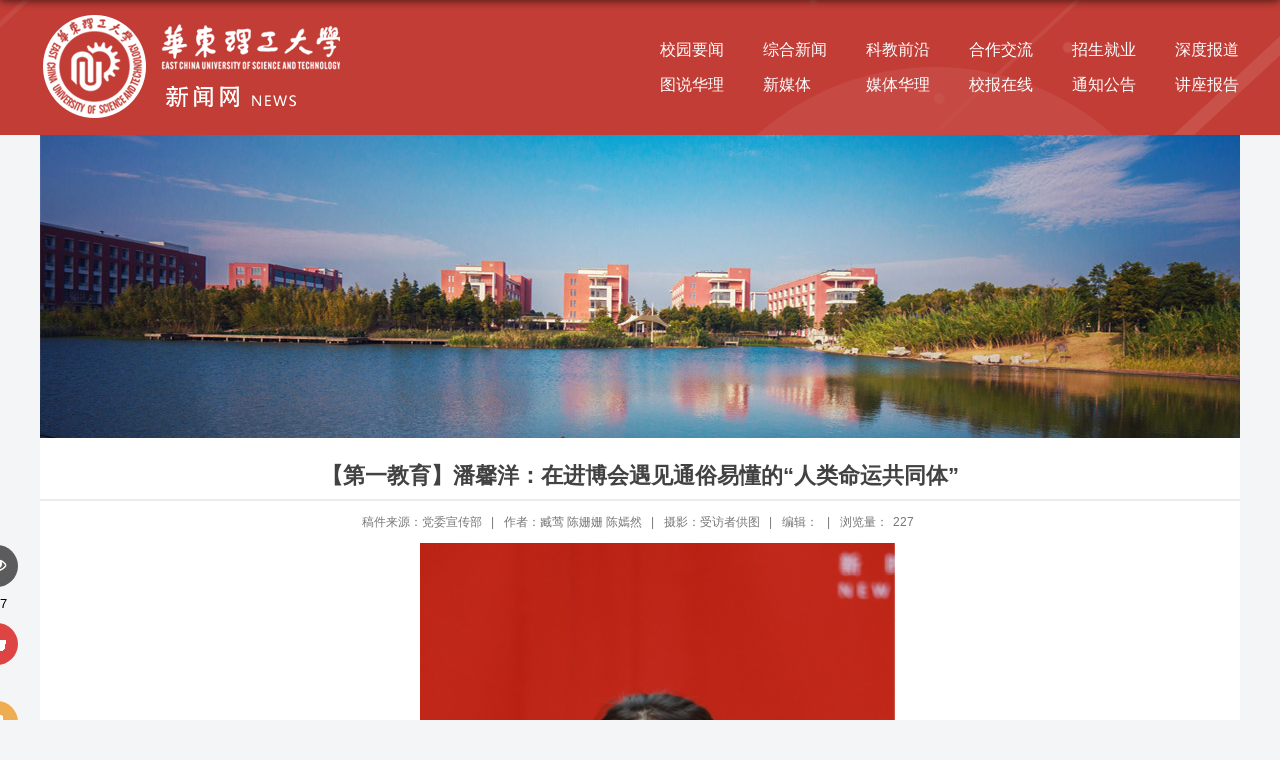

--- FILE ---
content_type: text/html
request_url: https://news.ecust.edu.cn/2023/1113/c160a176722/page.htm
body_size: 7227
content:
<!DOCTYPE html>
<html>
<head>
<meta charset="utf-8">
<meta name="renderer" content="webkit" />
<meta name="viewport" content="width=1200">
<meta http-equiv="X-UA-Compatible" content="IE=edge,chrome=1">
<title>【第一教育】潘馨洋：在进博会遇见通俗易懂的“人类命运共同体”</title>
<meta name="keywords" content="新闻网">
<meta name="description" content="潘馨洋，中共党员，华东理工大学马克思主义学院2022级硕士研究生。现任校研究生会执行主席，曾获第十届全国高校数字艺术设计大赛全国铜奖及浙江省一等奖、校优秀学生骨干、校优秀社会工作、校优秀团员等。在校期间，组织开展10余项志愿者活动，积极参与徐汇区挂职锻炼活动、街道爱心暑托班志愿活动及人社局志愿者工作。2023年，她成为进博会志愿者“小叶子”的一员。冲在一线，绘制最亮眼的“红色名片”在客流量最大的西入口处0米层，有一间党建服务站，它是进博会上最闪亮的“红色名片”，潘馨洋是这里的“小叶子”。作为一名党员志愿者，潘馨洋冲在一线、跑在一线，全心全意做好党建服务工作，为加速党建服务的年轻化和细节化助力。在这里，潘馨洋首先要完成最基础的路线引导、物资发放等工作，其次是为大家提供复印打印、应急药箱、女性关爱等各种便民服务，并引导投寄明信片等个性化服务。潘馨洋精准对接人们的个性化需求，总是用真诚微笑迎接每一位来宾，以“接地气”的形式，把服务做到来宾心坎上。她表示，作为“小叶子”来到进博，服务进博，其实就是以主人翁的精神展示上海的城市温度，向世界展现中国青年的自信和担当，给全球来宾们留下最好的第一印象。" />

<link type="text/css" href="/_css/_system/system.css" rel="stylesheet"/>
<link type="text/css" href="/_upload/site/1/style/1/1.css" rel="stylesheet"/>
<link type="text/css" href="/_upload/site/00/04/4/style/3/3.css" rel="stylesheet"/>
<link type="text/css" href="/_js/_portletPlugs/sudyNavi/css/sudyNav.css" rel="stylesheet" />
<link type="text/css" href="/_js/_portletPlugs/simpleNews/css/simplenews.css" rel="stylesheet" />

<script language="javascript" src="/_js/jquery.min.js" sudy-wp-context="" sudy-wp-siteId="4"></script>
<script language="javascript" src="/_js/jquery.sudy.wp.visitcount.js"></script>
<script type="text/javascript" src="/_js/_portletPlugs/sudyNavi/jquery.sudyNav.js"></script>
<script type="text/javascript" src="/_upload/tpl/00/07/7/template7/extends/extends.js"></script>
<link href="/_upload/tpl/00/07/7/template7/favicon.ico" type="image/x-icon" rel="bookmark" />
<link href="/_upload/tpl/00/07/7/template7/favicon.ico" type="image/x-icon" rel="shortcut icon" />
<link rel="stylesheet" href="/_upload/tpl/00/07/7/template7/style.css" type="text/css" />

<!--[if lt IE 9]>
	<script src="/_upload/tpl/00/07/7/template7/extends/libs/html5.js"></script>
<![endif]-->

</head>
<body class="list">

<!--Start||head-->
<div class="wrapper header" id="header">
  <div class="inner">
    <div class="mod clearfix">
      <div class="head-left" frag="面板01">
        <div class="sitelogo" frag="窗口01" portletmode="simpleSiteAttri"> <a href="/main.htm" title="返回新闻网首页"><img border='0' src='/_upload/site/00/04/4/logo.png' /></a> </div>
      </div>
      <div class="head-cr">
        <div class="head-right clearfix"> </div>
        <div class="wp-window" frag="窗口1">
           
            
            <ul class="wp-menu clearfix">
              
              <li class="menu-item i1"><a class="menu-link" href="/6/list.htm" target="_self">校园要闻</a> 
                 
              </li>
              
              <li class="menu-item i2"><a class="menu-link" href="/7/list.htm" target="_self">综合新闻</a> 
                 
                <em class="menu-switch-arrow"></em>
                <ul class="sub-menu ">
                  
                  <li class="sub-item i2-1"><a class="sub-link" href="/zh/list.htm" target="_self">综合</a></li>
                  
                  <li class="sub-item i2-2"><a class="sub-link" href="/31/list.htm" target="_self">教学</a></li>
                  
                  <li class="sub-item i2-3"><a class="sub-link" href="/32/list.htm" target="_self">科研</a></li>
                  
                  <li class="sub-item i2-4"><a class="sub-link" href="/33/list.htm" target="_self">党建</a></li>
                  
                  <li class="sub-item i2-5"><a class="sub-link" href="/34/list.htm" target="_self">学院</a></li>
                  
                  <li class="sub-item i2-6"><a class="sub-link" href="/36/list.htm" target="_self">讲座</a></li>
                  
                  <li class="sub-item i2-7"><a class="sub-link" href="/39/list.htm" target="_self">党派</a></li>
                  
                  <li class="sub-item i2-8"><a class="sub-link" href="/40/list.htm" target="_self">视听</a></li>
                  
                </ul>
                 
              </li>
              
              <li class="menu-item i3"><a class="menu-link" href="/8/list.htm" target="_self">科教前沿</a> 
                 
              </li>
              
              <li class="menu-item i4"><a class="menu-link" href="/9/list.htm" target="_self">合作交流</a> 
                 
                <em class="menu-switch-arrow"></em>
                <ul class="sub-menu ">
                  
                  <li class="sub-item i4-1"><a class="sub-link" href="/45/list.htm" target="_self">外事快讯</a></li>
                  
                  <li class="sub-item i4-2"><a class="sub-link" href="/47/list.htm" target="_self">社会服务</a></li>
                  
                </ul>
                 
              </li>
              
              <li class="menu-item i5"><a class="menu-link" href="/10/list.htm" target="_self">招生就业</a> 
                 
                <em class="menu-switch-arrow"></em>
                <ul class="sub-menu ">
                  
                  <li class="sub-item i5-1"><a class="sub-link" href="/43/list.htm" target="_self">招生</a></li>
                  
                  <li class="sub-item i5-2"><a class="sub-link" href="/44/list.htm" target="_self">就业</a></li>
                  
                </ul>
                 
              </li>
              
              <li class="menu-item i6"><a class="menu-link" href="/11/list.htm" target="_self">深度报道</a> 
                 
              </li>
              
              <li class="menu-item i7"><a class="menu-link" href="/12/list.htm" target="_self">图说华理</a> 
                 
              </li>
              
              <li class="menu-item i8"><a class="menu-link" href="/14/list.htm" target="_self">新媒体</a> 
                 
              </li>
              
              <li class="menu-item i9"><a class="menu-link" href="/mthl/list.htm" target="_self">媒体华理</a> 
                 
              </li>
              
              <li class="menu-item i10"><a class="menu-link" href="http://ecustxiaobao.ihwrm.com/" target="_self">校报在线</a> 
                 
              </li>
              
              <li class="menu-item i11"><a class="menu-link" href="/16/list.htm" target="_self">通知公告</a> 
                 
              </li>
              
              <li class="menu-item i12"><a class="menu-link" href="/jzbg/list.htm" target="_self">讲座报告</a> 
                 
              </li>
              
            </ul>
             
          
        </div>
      </div>
    </div>
  </div>
</div>
<!--End||head--> 

<!--Start||content-->
<div class="wp-wrapper" id="container-1">
  <div class="wp-inner" frag="面板84">
    <div class="l-banner" frag="窗口84" portletmode="simpleColumnAttri">
       <img border="0" style="margin:0 auto;" src="/_upload/column/00/a0/160/picture.jpg" data-imgsrc="images/list_banner.jpg"> 
    </div>
  </div>
</div>
<div class="wrapper" id="d-container">
  <div class="inner clearfix">
    <div class="infobox">
      <div class="article" frag="窗口3" portletmode="simpleArticleAttri">
        <h2 class="arti-yintitle"></h2>
			        	<h1 class="arti-title">【第一教育】潘馨洋：在进博会遇见通俗易懂的“人类命运共同体”</h1>
						<h2 class="arti-subtitle"></h2>
				  <p class="arti_metas"><span class="arti_publisher">稿件来源：党委宣传部   |</span><span class="arti_update">作者：臧莺 陈姗姗 陈嫣然   |</span><span class="arti_photo">摄影：受访者供图   |</span><span class="arti_editor">编辑：   |</span><span class="arti_views">浏览量：<span class="WP_VisitCount" url="/_visitcountdisplay?siteId=4&type=3&articleId=176722">10</span></span></p>
				  <div class="entry">
					<div class="read"><div class='wp_articlecontent'><div><section data-tools="135编辑器"><p style="text-align:center;"><img style="margin:0px;padding:0px;border:currentcolor;border-image:none;width:475px;height:auto;max-width:100%;-webkit-box-orient:vertical;" draggable="false" src="/_upload/article/images/6e/e3/8040f1ea4976b5ca07fa8d849fad/e101fedb-ccb3-4870-8742-8d01ce2c969e.png" data-w="475" data-ratio="1.5010526315789474" nac_h="713" nac_w="475" _src="https://dyjyoss.newaircloud.com/dyjy/pic/202311/10/2603fa51-6a55-45ca-b569-53eee7d71im3.png" /></p><p>潘馨洋，中共党员，华东理工大学马克思主义学院2022级硕士研究生。现任校研究生会执行主席，曾获第十届全国高校数字艺术设计大赛全国铜奖及浙江省一等奖、校优秀学生骨干、校优秀社会工作、校优秀团员等。在校期间，组织开展10余项志愿者活动，积极参与徐汇区挂职锻炼活动、街道爱心暑托班志愿活动及人社局志愿者工作。2023年，她成为进博会志愿者“小叶子”的一员。<br /></p></section><p><strong>冲在一线，绘制最亮眼的“红色名片”</strong></p><p>在客流量最大的西入口处0米层，有一间党建服务站，它是进博会上最闪亮的“红色名片”，潘馨洋是这里的“小叶子”。作为一名党员志愿者，潘馨洋冲在一线、跑在一线，全心全意做好党建服务工作，为加速党建服务的年轻化和细节化助力。<br /></p><section data-tools="135编辑器"><p style="text-align:center;"><img style="margin:0px;padding:0px;border:currentcolor;border-image:none;width:622.29px;height:auto !important;max-width:100%;-webkit-box-orient:vertical;" draggable="false" src="/_upload/article/images/6e/e3/8040f1ea4976b5ca07fa8d849fad/a869a172-0289-4210-8bae-bf765c6a9d7f.png" data-w="909" data-ratio="0.6666666666666666" nac_h="606" nac_w="909" _src="https://dyjyoss.newaircloud.com/dyjy/pic/202311/10/7726deda-da8a-469c-9123-54e3966494d6.png" /></p><p>在这里，潘馨洋首先要完成最基础的路线引导、物资发放等工作，其次是为大家提供复印打印、应急药箱、女性关爱等各种便民服务，并引导投寄明信片等个性化服务。潘馨洋精准对接人们的个性化需求，总是用真诚微笑迎接每一位来宾，以“接地气”的形式，把服务做到来宾心坎上。她表示，作为“小叶子”来到进博，服务进博，其实就是以主人翁的精神展示上海的城市温度，向世界展现中国青年的自信和担当，给全球来宾们留下最好的第一印象。<br /></p></section><p><strong>走向世界，做拧紧互联互通之桥的“螺丝钉”</strong></p><p>在服务台右手边，整齐地摆放着《习近平谈治国理政》10个语种版本以及习近平总书记关于共建“一带一路”重要论述8个语种版本。作为咨询志愿者，潘馨洋观察到，许多国际友人会停下来默默翻阅，也有很多人来询问是否可以带走，这些场景都让她感触颇深。每当有人问起书中的相关内容，潘馨洋总是耐心讲解，将要点划分，逐一解释，因为她认为理论是无国界的。<br /></p><section data-tools="135编辑器"><p style="text-align:center;"><img style="margin:0px;padding:0px;border:currentcolor;border-image:none;width:719px;height:auto;max-width:100%;-webkit-box-orient:vertical;" draggable="false" src="/_upload/article/images/6e/e3/8040f1ea4976b5ca07fa8d849fad/876df4be-2d58-4c4a-8eb3-ac557d2cb5f2.png" data-w="719" data-ratio="0.6662030598052852" nac_h="479" nac_w="719" _src="https://dyjyoss.newaircloud.com/dyjy/pic/202311/10/19b3f885-39ac-462e-8df8-8b8b7c0a5735.png" /></p><p>潘馨洋用实际行动向世界友人传递中国的友好信号。有一次，她看到一位友人在咨询台前徘徊，便主动向他热情招手：“如果感兴趣，您可以过来看一看。”真诚的微笑，拉近了彼此间的距离。虽然她不是专业的翻译岗，但却尽己所能与友人沟通，并帮助他解决了问题。国际友人十分感谢潘馨洋，用简单的中文关切地问她累不累，她笑着说：“不辛苦！能为您提供帮助，我很开心！”<br /></p></section><p>将热情温暖、耐心周到的服务落实到每一个细节，全方位满足世界各国朋友们的需求。潘馨洋深知自己作为“螺丝钉”的重要作用，她将以中国青年的力量，拧紧这座互联互通之桥。<br /></p><p><strong>双向奔赴，争当人类命运共同体的“助推器”</strong></p><p>潘馨洋成为“小叶子”的初衷，是想通过进博会这个世界青年开放共享的平台，实实在在地与“一带一路”共建国家的青年人增进理解和友谊，携手并进“共建共享共赢”的美好未来。<br /></p><section data-tools="135编辑器"><p style="text-align:center;"><img style="margin:0px;padding:0px;border:currentcolor;border-image:none;width:708px;height:auto;max-width:100%;-webkit-box-orient:vertical;" draggable="false" src="/_upload/article/images/6e/e3/8040f1ea4976b5ca07fa8d849fad/612147eb-4f6c-4e78-b349-c2088b5fe770.png" data-w="708" data-ratio="0.6666666666666666" nac_h="472" nac_w="708" _src="https://dyjyoss.newaircloud.com/dyjy/pic/202311/10/ee88f158-ffc1-4c37-acab-8d12c61f40d9.png" /></p><p>作为华理马克思主义学院的学生，潘馨洋学习的是人类命运共同体的时代逻辑和国际传播，在进博会上，这些宏观抽象的概念却有了具象的表达，它是0米层西广场党群服务站旁川流不息的人群、是送给外籍展商的俄语版《习近平谈治国理政》、是服务站留言簿中各国语言的祝福、是驻足在各民族特色展陈前欣赏学习的眼神，是更大的参展规模、更高的展商质量。在这里，潘馨洋遇见了通俗易懂的“人类命运共同体”。<br /></p><p>当154个国家和3400家参展商齐聚于国家会展中心，当国际友人主动了解习近平新时代中国特色社会主义思想的最新发展成果，全球来宾搭乘中国的便车发展经济的同时，又加深了对中国之路、中国之治、中国之理的理解。潘馨洋十分自豪：“能够亲眼见证这样的双向奔赴，我很幸运，也很期待。”<br /></p></section><p>“当我亲眼看到大家对中国营商环境的信心和放心时，我感觉自己的努力都是值得的。”在进博会上，潘馨洋真真切切地感受到了中国如何从全球视角思考责任担当，提供平台供大家交流互鉴，汇聚新思想新倡议，实实在在看到了中国方案、中国智慧、中国力量。<br /></p><p>“我要用最真诚的微笑和最细致的服务，与进博‘双向奔赴’，争当人类命运共同体的‘助推器’，助力这场热闹非凡的全球盛宴。”潘馨洋说。<br /></p></div></div>
                    <div class="wzly">
                    <span class="zdgl zdgl-1" style="font-size: 17px"><span class="zdjs">原文来源: <span class="kzzdx">上海科技报</span>  |</span><span class="zdjs">  发表时间:<span class="kzzdx">2023-11-10</span>  |</span><span class="zdjs"> 作者：<span class="kzzdx">臧莺 陈姗姗 陈嫣然</span></span></span><br/>
                    <span class="zdgl zdgl-2" style="font-size: 17px"><span class="zdjs">原文链接: <span class="kzzdx"><a href="" target="_blank"></a></span></span></span>
                    </div>
                    </div>
				  </div>
				  <div class="arti_metas2"><span class="arti_photo">发布时间：2023年11月17日</span></div>
      </div>

      <div class="baside Zebra_Pin" id="list_pages">
        <div class="con tu_link">
          <ul class="news_list">
            <li class="news i1" frag="窗口8" portletmode="simpleArticleAttri"> <a class="iconcon i1" href="javascript:;"> <span class="icon"></span> <span tip=""><span class="WP_VisitCount" url="/_visitcountdisplay?siteId=4&type=3&articleId=176722">10</span></span></a> </li>
            <li class="news i2 wp_approve"> <a class="iconcon i2 praise" href="javascript:;"> <span class="icon "></span> <span class="times">0</span> </a> </li>
            <li class="news i3 " frag="窗口9" portletmode="simpleArticleAttri"> <a class="iconcon i3 bshare-more"> <span class="icon"></span> <span>分享</span> </a> <span id="share_list" class="share-box" data-id="{栏目ID}" data-title="" data-summary="潘馨洋，中共党员，华东理工大学马克思主义学院2022级硕士研究生。现任校研究生会执行主席，曾获第十届全国高校数字艺术设计大赛全国铜奖及浙江省一等奖、校优秀学生骨干、校优秀社会工作、校优秀团员等。在校期间，组织开展10余项志愿者活动，积极参与徐汇区挂职锻炼活动、街道爱心暑托班志愿活动及人社局志愿者工作。2023年，她成为进博会志愿者“小叶子”的一员。冲在一线，绘制最亮眼的“红色名片”在客流量最大的西入口处0米层，有一间党建服务站，它是进博会上最闪亮的“红色名片”，潘馨洋是这里的“小叶子”。作为一名党员志愿者，潘馨洋冲在一线、跑在一线，全心全意做好党建服务工作，为加速党建服务的年轻化和细节化助力。在这里，潘馨洋首先要完成最基础的路线引导、物资发放等工作，其次是为大家提供复印打印、应急药箱、女性关爱等各种便民服务，并引导投寄明信片等个性化服务。潘馨洋精准对接人们的个性化需求，总是用真诚微笑迎接每一位来宾，以“接地气”的形式，把服务做到来宾心坎上。她表示，作为“小叶子”来到进博，服务进博，其实就是以主人翁的精神展示上海的城市温度，向世界展现中国青年的自信和担当，给全球来宾们留下最好的第一印象。" data-pic="/_upload/article/images/6e/e3/8040f1ea4976b5ca07fa8d849fad/e101fedb-ccb3-4870-8742-8d01ce2c969e_s.png" data-url="/2023/1113/c160a176722/page.htm" style="display: none;"> <span class="share-title">分享到</span>
              <div id="bdshare">
                        <div class="bdsharebuttonbox">
                            <a href="javascript:void(0)" class="bds_tsina" data-cmd="tsina" title="分享到新浪微博" style=" float:left; margin-left:45px !important;"></a><a href="javascript:void(0)" class="bds_weixin" data-cmd="weixin" title="分享到微信" style=" float: right; margin-right:20px !important;"></a>
                        </div><script>
window._bd_share_config = {
	"sitePath": "/_upload/tpl/00/07/7/template7",		//填写当前模板的路径相对
	"common": {
		"bdSnsKey": {},
		"bdText": "",
		"bdMini": "2",
		"bdComment" : "",
		"bdDesc": "",
		"bdMiniList": false,
		"bdPic": "",
		"bdStyle": "1",
		"bdSize": "24",
		"bdSign": "on",
		"bdUrl" : ""
	},
	"share": {},
	"slide": {},
	"image": {
		"viewList": ["qzone", "tsina", "weixin", "tqq", "renren", "douban"],
		"viewText": "分享到：",
		"viewSize": "24"
	},
	"selectShare": {
		"bdContainerClass": null,
		"bdSelectMiniList": ["qzone", "tsina", "weixin", "tqq", "renren", "douban"]
	}
};
with(document) 0[(getElementsByTagName('head')[0] || body).appendChild(createElement('script')).src = window._bd_share_config.sitePath + '/static/api/js/share.js?v=89860593.js?cdnversion=' + ~(-new Date() / 36e5)];
</script>
                    </div>
              </span> </li>
          </ul>
        </div>
      </div>
    </div>
  </div>
</div>
<!--End||content--> 

<!--Start||footer-->
<div class="wrapper footer" id="footer">
  <div class="inner">
    <div class="mod clearfix">
      <div class="foot-left" frag="窗口90" portletmode="simpleSiteAttri">
        <p class="copyright"><span>版权所有 © 华东理工大学党委宣传部  </span></p>
        <p class="copyright"><span>地址:上海市梅陇路130号 </span></p>
        <p class="copyright"><span>邮编:200237</span></p>
      </div>
      <div class="foot-right" frag="窗口91">
        <div class="shares">
          
            <ul class="clearfix">
              
              <li class="i1"> <a href="/2020/0601/c486a122742/page.htm" target="_blank"></a>
                <div class="con"><img src='/_upload/article/images/fc/7a/4acd1a254d30a826d636cd2390ac/6650e045-39ea-49f8-b28e-6b3104fd8649_s.jpg' width='100' /></div>
              </li>
              
              <li class="i2"> <a href="/2020/0601/c486a122741/page.htm" target="_blank"></a>
                <div class="con"><img src='/_upload/article/images/06/f4/50bb71024aa8ab181564014248a5/b020091c-0155-4110-8053-45f4805a66a0_s.jpg' width='100' /></div>
              </li>
              
              <li class="i3"> <a href="/2020/0923/c486a156663/page.htm" target="_blank"></a>
                <div class="con"><img src='/_upload/article/images/49/59/a4a22fff4b1985ad4fa7b035d8b4/28fada64-4d30-4c56-b22b-4ddffa8c1725_s.png' width='100' /></div>
              </li>
              
              <li class="i4"> <a href="/2020/0601/c486a122740/page.htm" target="_blank"></a>
                <div class="con"><img src='/_upload/article/images/6d/3b/a19af62149d58fa9adafca048dae/84d71a8b-7d45-4634-920c-e809ab4769c8_s.jpg' width='100' /></div>
              </li>
              
              <li class="i5"> <a href="/_redirect?siteId=4&columnId=486&articleId=122739" target="_blank"></a>
                <div class="con"></div>
              </li>
              
              <li class="i6"> <a href="/_redirect?siteId=4&columnId=486&articleId=122738" target="_blank"></a>
                <div class="con"></div>
              </li>
              
              <li class="i7"> <a href="/2020/0601/c486a122737/page.htm" target="_blank"></a>
                <div class="con"><img src='/_upload/article/images/68/db/75109e1240a2aa228b9e626e4253/9d3b8930-dfd1-4e59-b9c3-7658d13905e9_s.jpg' width='100' /></div>
              </li>
              
              <li class="i8"> <a href="/_redirect?siteId=4&columnId=486&articleId=156662" target="_blank"></a>
                <div class="con"></div>
              </li>
              
              <li class="i9"> <a href="/_redirect?siteId=4&columnId=486&articleId=122736" target="_blank"></a>
                <div class="con"></div>
              </li>
              
              <li class="i10"> <a href="/_redirect?siteId=4&columnId=486&articleId=122735" target="_blank"></a>
                <div class="con"></div>
              </li>
              
            </ul>
          
        </div>
      </div>
    </div>
  </div>
</div>
<!--End||footer-->

</body>
<script type="text/javascript" src="/_upload/tpl/00/07/7/template7/js/comcus.js"></script>
<script type="text/javascript" src="/_upload/tpl/00/07/7/template7/js/list.js"></script>
<script type="text/javascript">
$(function(){
	$(document).ready(function(){
		$(".zdgl").each(function(){
			$(".zdjs").each(function(){
				if($(this).find(".kzzdx").text() == '' || $(this).find(".kzzdx").text() == ' ' || $(this).find(".kzzdx").text() == undefined){
					$(this).addClass("wnr").hide();
				}
			})
		})
		if($(".zdgl-1").find(".zdjs").eq(0).hasClass("wnr") && $(".zdgl-1").find(".zdjs").eq(1).hasClass("wnr")){
			$(".zdgl-1").hide();
		}
		if($(".list .none").length>0){$(".zdgl-2").hide()}
	})
})
</script>
</html>
 <img src="/_visitcount?siteId=4&type=3&articleId=176722" style="display:none" width="0" height="0"></image>

--- FILE ---
content_type: text/html;charset=UTF-8
request_url: https://news.ecust.edu.cn/_visitcountdisplay?siteId=4&type=3&articleId=176722
body_size: 79
content:
227


--- FILE ---
content_type: text/html;charset=UTF-8
request_url: https://news.ecust.edu.cn/_visitcountdisplay?siteId=4&type=3&articleId=176722
body_size: 79
content:
227


--- FILE ---
content_type: text/css
request_url: https://news.ecust.edu.cn/_js/_portletPlugs/simpleNews/css/simplenews.css
body_size: 3531
content:
/* 
    Document   : simplenews
    Created on : 2013-9-18, 15:30:07
    Author     : cpzheng
    Description:
        Purpose of the stylesheet follows.
*/
.possplit{background-image: url(posSplit.gif);background-repeat: no-repeat;background-position: left center;text-indent: 22px;background-position: center;width: 10px;display: inline-block; border: 0px solid red;}

/**更多：more**/
.more {text-align:right; margin-top:3px;}
.more a.more-link { color:#525252;}
.more a.more-link:hover { color:#000;}
.more-link .moretext { display:inline;}
.more-link .moretext img { vertical-align:bottom;}
/**文章列表:Table**/
.wp_article_list_table .list_item { line-height:23px; color:#454545;}
.wp_article_list_table .list_item .count {width:20px; overflow:hidden;}
.wp_article_list_table .list_item .count .item_num {width:15px; height:23px; background:url(wp_article_li_1.png) no-repeat 8px 10px; text-indent:-99em; overflow:hidden;}
.wp_article_list_table .list_item .field { white-space:nowrap;}
/**文章列表:UL**/
.wp_article_list{ display:block; width:100%;}
.wp_article_list .list_item { width:100%; height:24px; line-height:24px; border-bottom:1px dashed #ccc; vertical-align:top; }
.wp_article_list .list_item span { display:inline-block; vertical-align:top; float:left; margin-left:5px;}
.wp_article_list .list_item .pr_fields { display:inline; float:left;}
.wp_article_list .list_item .Article_Index { display:inline-block; width:10px; height:16px; margin-top:3px; color:#fff; font-size:11px;float:left; margin-right:5px; overflow:hidden; text-indent:-99em; background:url(wp_article_li_1.png) no-repeat 50%;}
.wp_article_list .list_item .Article_Title { float: left;}
.wp_article_list .list_item .ex_fields { display:inline; float:right;}
.wp_article_list .list_item .Article_PublishDate { color:#666;}
.wp_article_list .list_item .Article_VisitCount { color:#999;}
/**子栏目文章列表**/
.wp_subcolumn_list { display:block; width:100%;}
.wp_subcolumn_list .wp_sublist { margin-bottom:20px;}
.wp_subcolumn_list .wp_sublist .sublist_title { display:block; height:32px; line-height:32px; border-bottom:2px solid #C00; margin-bottom:10px;}
.wp_subcolumn_list .wp_sublist .sublist_title a { display:inline-block; color:#393939; font-size:14px; font-weight:bold;}
.wp_subcolumn_list .wp_sublist .sublist_title a:hover { color:#999;}
.wp_subcolumn_list .wp_sublist .sublist_title a .subcolumn-name { cursor:pointer;}
/**子栏目文章列表更多：more**/
.wp_subcolumn_list .wp_sublist .sublist_title a.morelink { color:#525252;float:right;}
.wp_subcolumn_list .wp_sublist .sublist_title a.morelink:hover { color:#000;}
.wp_subcolumn_list .wp_sublist .sublist_title .morelink .moretext { display:inline-block;}
.wp_subcolumn_list .wp_sublist .sublist_title .morelink .moretext img { vertical-align:bottom;}
.wp_subcolumn_list .wp_sublist .sublist_title a.morelink { margin-top:11px;}


/***文章内容初始样式（包括之后文章页内容）***/
.wp_entry { width:100%; line-height:1.7em; font-size:13px; color:#333; overflow:hidden;}
.wp_entry p { text-indent:0em; margin-bottom:5px;}
.wp_entry a { color:#5A5A5A;}
.wp_entry a:hover { text-decoration:underline; color:#E10000;}
.wp_entry img { max-width:640px; _width::expression(this.width>640?"640px":this.width+"px");}

/***文章内容分页***/
.wp_single .single_paging { text-align:center;}
.wp_single .single_paging a.paging-nav { display:inline-block; height:20px; line-height:20px; font-weight:bold; padding:0 7px; font-size:13px; cursor:pointer; background:#eee; border:1px solid #ccc; border-radius:3px; overflow:hidden; vertical-align: bottom; margin:0 2px; text-decoration: none;}
.wp_single .single_paging a.paging-nav:hover { color:#fff; background:#999; border-color:#666; }
.wp_single .single_paging a.current { background:#999; border-color:#666; color:#fff;}

/* 列表页－栏目列表 */
.wp_listcolumn { display:block; width:100%; border-top:1px solid #ddd; border-bottom:1px solid #fff;}
.wp_listcolumn .wp_column {display:block; width:100%; vertical-align: bottom;}
.wp_listcolumn .wp_column a { display:block; width:100%; color:#666; font-size:15px; font-weight:bold; word-wrap:break-word; background:#f5f5f5 url(wp_column_menu_li_1.gif) no-repeat 6px 12px; border-bottom:1px solid #ddd; border-top:1px solid #fff; text-align: left;}
.wp_listcolumn .wp_column a:hover { color:#C00; background-color:#f9f9f9; background-image: url(wp_column_menu_li_2.gif);}
.wp_listcolumn .wp_column a.selected { color:#000; background-color:#e8e8e8; background-image: url(wp_column_menu_li_2.gif);}
.wp_listcolumn .wp_column a .column-name { display:inline-block; line-height:22px; padding:5px 10px 5px 20px; cursor:pointer;}
/**二级栏目**/
.wp_listcolumn .wp_subcolumn { border-top:1px solid #fff;}
.wp_listcolumn .wp_subcolumn .wp_column a { color:#555; font-size:14px; border-bottom:1px solid #aaa; border-top:none; background:#f1f1f1 url(wp_column_menu_li_1.gif) no-repeat 16px 10px;}
.wp_listcolumn .wp_subcolumn .wp_column a:hover { color:#C30; background-color:#f7f7f7; background-image:url(wp_column_menu_li_2.gif);}
.wp_listcolumn .wp_subcolumn .wp_column a.selected { color:#000; background-color:#e8e8e8; background-image: url(wp_column_menu_li_2.gif);}
.wp_listcolumn .wp_subcolumn .wp_column a .column-name { line-height:20px; padding-left:30px;}
/**三级栏目**/
.wp_listcolumn .wp_subcolumn .wp_subcolumn .wp_column a { color:#444; font-size:13px; background:#e9e9e9 url(wp_column_menu_li_1.gif) no-repeat 26px 9px; font-weight:normal;}
.wp_listcolumn .wp_subcolumn .wp_subcolumn .wp_column a:hover { color:#C30; background-color:#f4f4f4; background-image:url(wp_column_menu_li_2.gif);}
.wp_listcolumn .wp_subcolumn .wp_subcolumn .wp_column a.selected { color:#000; background-color:#e8e8e8; background-image: url(wp_column_menu_li_2.gif);}
.wp_listcolumn .wp_subcolumn .wp_subcolumn .wp_column a .column-name { line-height:18px; padding-left:40px;}
/**四级栏目**/
.wp_listcolumn .wp_subcolumn .wp_subcolumn .wp_subcolumn .wp_column a { color:#333; font-size:12px; background:#d9d9d9 url(wp_column_menu_li_1.gif) no-repeat 36px 9px;}
.wp_listcolumn .wp_subcolumn .wp_subcolumn .wp_subcolumn .wp_column a:hover { color:#C30; background-color:#f4f4f4; background-image:url(wp_column_menu_li_2.gif);}
.wp_listcolumn .wp_subcolumn .wp_subcolumn .wp_subcolumn .wp_column a.selected { color:#000; background-color:#e8e8e8; background-image: url(wp_column_menu_li_2.gif);}
.wp_listcolumn .wp_subcolumn .wp_subcolumn .wp_subcolumn .wp_column a .column-name { line-height:16px; padding-left:50px;}
/**五级栏目及其子栏目**/
.wp_listcolumn .wp_subcolumn .wp_subcolumn .wp_subcolumn .wp_subcolumn .wp_column a { color:#222; font-size:12px; background:#c9c9c9 url(wp_column_menu_li_1.gif) no-repeat 46px 8px;}
.wp_listcolumn .wp_subcolumn .wp_subcolumn .wp_subcolumn .wp_subcolumn .wp_column a:hover { color:#C30; background-color:#f1f1f1; background-image:url(wp_column_menu_li_2.gif);}
.wp_listcolumn .wp_subcolumn .wp_subcolumn .wp_subcolumn .wp_subcolumn .wp_column a.selected { color:#000; background-color:#e8e8e8; background-image: url(wp_column_menu_li_2.gif);}
.wp_listcolumn .wp_subcolumn .wp_subcolumn .wp_subcolumn .wp_subcolumn .wp_column a .column-name { line-height:16px; padding-left:60px;}

/**子栏目列表：横向**/
.wp_listcolumn_x { display:block; width:100%;}
.wp_listcolumn_x:after { content:"."; display:block; width:100%; height:0; overflow:hidden;}
.wp_listcolumn_x .wp_column {display:inline-block; float:left; vertical-align: bottom;}
.wp_listcolumn_x .wp_column a { display:inline-block; color:#555; font-size:15px; font-weight:bold; background:#ddd;}
.wp_listcolumn_x .wp_column a:hover { color:#C00; background-color:#e8e8e8;}
.wp_listcolumn_x .wp_column a.selected { color:#000; background-color:#f8f8f8; }
.wp_listcolumn_x .wp_column a .column-name { display:inline-block; line-height:30px; padding:0 10px; cursor:pointer;}

/** 分页栏 **/
.wp_paging { display:block; margin:0; padding:0; list-style:none; font-size:13px;font-family:'Microsoft Yahei', Verdana, Geneva, sans-serif; color:#494949; float:right;}
.wp_paging input {font-size:12px;*font-size:100%;}
.wp_paging li { display:inline-block; height:25px; line-height:25px; float:left; margin-top:5px;}
.wp_paging li span,.wp_paging li a { display:inline-block; float:left; margin-left:10px; }
.wp_paging li em { font-style:normal;}
.wp_paging li a { cursor:pointer; color:#666; line-height: 25px; height: 25px;}
.wp_paging li a:hover { color:#000; }
.wp_paging li a span{ margin:0;}
.wp_paging li input { font-size:12px;*font-size:100%; width:24px; height:15px; line-height:15px; border:1px solid #d5d5d5; background:#fff; margin-top:4px; text-align:center;}
.wp_paging li input:focus{ outline:none;}

/** 栏目图片列表 **/
.wp_listalbumn { width:100%;}
.wp_listalbumn .albumn_info { width:100%; height:auto; text-align:center;}
.wp_listalbumn .albumn_info a { display:inline-block; position:relative; margin:0 auto; color:#333; text-decoration:none; font-size:13px; font-family:'Microsoft YaHei', Tahoma, Geneva, sans-serif;}
.wp_listalbumn .albumn_info a:hover { color:#C30;}
.wp_listalbumn .albumn_info .Article_MicroImage { display:block;}
.wp_listalbumn .albumn_info .Article_Title { display:block; padding:5px 0; margin:0 auto; text-align:center; line-height:1.7em;}
.wp_listalbumn .albumn_info .albumn_mark { display:block; width:100%; height:0; position:absolute; left:0; bottom:0; filter:alpha(opacity=70); opacity:0.7; background-color:#000000; z-index:0; overflow:hidden;}

/** 内容折叠 **/
.wp_contentfold { width:100%;}
.wp_contentfold .title {background-position: 0% 0%; CURSOR: pointer; HEIGHT: 53px; WIDTH: 754px; PADDING-LEFT: 0px; LINE-HEIGHT: 25px; background-image:url('titlegb.jpg'); padding-top:18px; background-repeat:no-repeat}
.wp_contentfold .title p {line-height: 100%; margin-left: 20px; margin-top: 0; margin-bottom: 0}
.wp_contentfold .title p font {color: rgb(255, 255, 255);}
.wp_contentfold .content {HEIGHT: 100%; WIDTH: 749px;}
.wp_contentfold .content div {padding-bottom: 20px;}
.wp_contentfold .content div table {background-color: #F7F7F7;}

/** 搜索 **/
.wp_search{}
.wp_search .search{ background:url(../images/btn_search.gif); width:58px; height:22px; border:0px; cursor: pointer;}
.wp_search .search_en{ background:url(../images/btn_search_en.gif); width:72px; height:22px; border:0px; cursor: pointer; }
.wp_search .advanceSearch{ background:url(../images/btn_advanceSearch.gif); width:80px; height:22px; border:0px; cursor: pointer;}
.wp_search .advanceSearch_en{ background:url(../images/btn_advanceSearch_en.gif); width:127px; height:22px; border:0px; cursor: pointer; }
.wp_search .datepicker {cursor: pointer; background:url(../images/cal.gif) no-repeat; width:16px; height:14px; display: inline-block; border:0px; margin-left: 1px;}

/** 统计排行 **/
.wp_ranking_list{ display:block; width:100%;}
.wp_ranking_list .list_item { width:100%; height:24px; line-height:24px; border-bottom:1px dashed #ccc; vertical-align:top;}
.wp_ranking_list .list_item .pr_fields { display:inline; float:left;}
.wp_ranking_list .list_item .count { display:inline-block; width:16px; height:16px; line-height:16px; text-align:center; margin-top:3px; background:#ddd; border:1px solid #bbb; border-radius:4px; color:#fff; font-size:11px;float:left; margin-right:5px;}
.wp_ranking_list .i1 .count,.wp_ranking_list .i2 .count,.wp_ranking_list .i3 .count{ background:#9C3; border:1px solid #060;}
.wp_ranking_list .list_item .title {float:left; }
.wp_ranking_list .list_item .ex_fields { display:inline; float:right;}
.wp_ranking_list .list_item .date { color:#666;}
.wp_ranking_list .list_item .views { color:#999;}

/** before_login: 横向登录前 **/
.wp_login_x { width:100%;}
.wp_login_x .login_input { display:inline-block; float:left; margin-right:4px; height:26px; line-height:26px;}
.wp_login_x .login_input label { float:left; display:inline-block; height:26px; line-height:24px; cursor:pointer;}
.wp_login_x .login_input .input {float:left; display:block; width:90px; border:1px solid #ccc; background-color:#fff;}
.wp_login_x .login_code .input { width:54px;}
.wp_login_x .login_code .verifycodeImg { display:inline-block; width:60px; height:20px; margin-top:3px; margin-left:5px;}
.wp_login_x .login_input .input input { display:block; width:96%; height:14px; line-height:14px; padding:5px 2%; border:0;}
.wp_login_x .login_btn .button {display:block; float:left;  width:54px; height:24px; background-color:#eee; border:1px solid #ccc;}
.wp_login_x .login_btn .button input { display:inline-block; width:54px; height:24px; border:none; background:none; color:#444; text-align:center; cursor:pointer;}
.wp_login_x .login_btn .button input:hover { background-color:#e8e8e8; border-color:#d5d5d5; color:#333;}
/** after_login: 横向登录后 **/
.wp_login_x .login_info { display:inline-block; float:left; line-height:24px; margin-right:4px;}
.wp_login_x .login_tool a {display:inline-block; padding:0 7px; height:22px; line-height:22px; background-color:#eee; border:1px solid #ccc; text-align:center; margin-left:5px;}
.wp_login_x .login_tool a:hover {background-color:#e8e8e8; border-color:#d5d5d5; color:#333;}

/** before_login: 纵向登录前 **/
.wp_login { width:100%;}
.wp_login .login_input { width:100%; height:26px; line-height:26px; margin-bottom:8px;}
.wp_login .login_input label { float:left; display:block; width:60px; height:26px; line-height:24px; text-align:right; cursor:pointer;}
.wp_login .login_input .input { float:left; display:block; width:120px; border:1px solid #ccc; background-color:#fff;}
.wp_login .login_code .input { width:54px;}
.wp_login .login_code .verifycodeImg { display:inline-block; width:60px; height:20px; float:left; margin-top:3px; margin-left:5px;}
.wp_login .login_input .input input { display:block; width:96%; height:14px; line-height:14px; padding:5px 2%; border:0;}
.wp_login .login_btn { width:auto; padding-left:60px;}
.wp_login .login_btn .button { display:block; float:left; width:54px; height:24px; background-color:#eee; border:1px solid #ccc;}
.wp_login .login_btn .button input { display:inline; width:100%; height:24px; border:none; background:none; color:#444; text-align:center; cursor:pointer;}
.wp_login .login_btn .button input:hover { background-color:#e8e8e8; border-color:#d5d5d5; color:#333;}
/** after_login: 纵向登录后 **/
.wp_login .login_info { line-height:24px;}
.wp_login .login_info .info_item { display:inline-block; width:60px; text-align:right;}
.wp_login .login_tool a {display:inline-block; padding:0 7px; height:22px; line-height:22px; background-color:#eee; border:1px solid #ccc; text-align:center; margin-left:5px;}
.wp_login .login_tool a:hover {background-color:#e8e8e8; border-color:#d5d5d5; color:#333;}

/**投票扩展样式**/ 
/** 图文调查列表 **/
.wp_listmiltivote { width:100%;text-align:center;padding-top: 5px}
.wp_listmiltivote .miltivote_info { width:100%; height:auto; text-align:center;}
.wp_listmiltivote .miltivote_info a { display:inline-block; position:relative; margin:0 auto; color:#333; text-decoration:none; font-size:13px; font-family:'Microsoft YaHei', Tahoma, Geneva, sans-serif;}
.wp_listmiltivote .miltivote_info a:hover { color:#C30;}
.wp_listmiltivote .miltivote_info .Article_MicroImage { display:block;}
.wp_listmiltivote .miltivote_info .Article_Title { display:block; padding:5px 0; margin:0 auto; text-align:center; line-height:1.7em;}
.wp_listmiltivote .miltivote_info .albumn_mark { display:block; width:100%; height:0; position:absolute; left:0; bottom:0; filter:alpha(opacity=70); opacity:0.7; background-color:#000000; z-index:0; overflow:hidden;}
.wp_listmiltivote .miltivote_ctl .wp_miltivote { height: auto; _display:inline-block; text-align: left; line-height: 13px; vertical-align: central;}
.wp_listmiltivote .miltivote_ctl .wp_miltivote span {line-height: 1}
.wp_listmiltivote .miltivote_ctl .wp_miltivote .vote_button {cursor: pointer;}
.wp_listmiltivote .miltivote_ctl .wp_miltivote .vote_button_disabled {cursor: auto; color:#ccc;}
.wp_listmiltivote .miltivote_ctl .wp_miltivote .vote_count { font-size: 12px; color: #999;}
.wp_listmiltivote .miltivote_ctl .wp_miltivote .vote_rate { font-size: 12px; color: #999;} 
.wp_miltivote_submit { text-align: center; padding: 5px;}
.wp_miltivote_submit .vote_submit { cursor: pointer;}
.wp_miltivote_submit .vote_submit_disabled { cursor: auto; color:#ccc;}

/**阅读状态**/
.wp_artReadStatus_unread {display: inline-block;
                          width: 10px;
                          height: 16px;
                          margin-top: 3px;
                          color: #fff;
                          font-size: 11px;
                          float: left;
                          margin-right: 5px;
                          overflow: hidden;
                          text-indent: -99em;
                          background: url(wp_article_li_1.png) no-repeat 50%;}


.wp_listcolumn_searchbartree{padding: 2px 0px;}
.wp_listcolumn_searchbartree .wp_listcolumn_treeKeyword{
    width: 130px;height: 22px;
    line-height: 225px;
    vertical-align:middle;
    padding-left: 3px;
}
.wp_listcolumn_searchbttree{
    line-height:23px;
    display: inline-block;
    padding:0px 9px;
    background-color: #ecefec;
    border:none;
    vertical-align:middle;
    cursor:pointer;
}